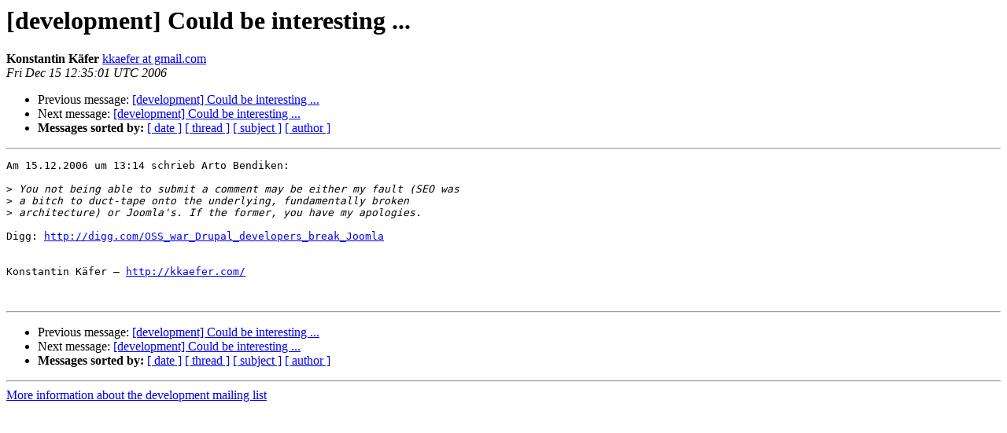

--- FILE ---
content_type: text/html
request_url: https://lists.drupal.org/pipermail/development/2006-December/021234.html
body_size: 1014
content:
<!DOCTYPE HTML PUBLIC "-//W3C//DTD HTML 3.2//EN">
<HTML>
 <HEAD>
   <TITLE> [development] Could be interesting ...
   </TITLE>
   <LINK REL="Index" HREF="index.html" >
   <LINK REL="made" HREF="mailto:development%40drupal.org?Subject=%5Bdevelopment%5D%20Could%20be%20interesting%20...&In-Reply-To=47fe11b70612150414k35bb16a3v2e06035c0b102ffd%40mail.gmail.com">
   <META NAME="robots" CONTENT="index,nofollow">
   <META http-equiv="Content-Type" content="text/html; charset=us-ascii">
   <LINK REL="Previous"  HREF="021233.html">
   <LINK REL="Next"  HREF="021236.html">
 </HEAD>
 <BODY BGCOLOR="#ffffff">
   <H1>[development] Could be interesting ...</H1>
    <B>Konstantin K&#228;fer</B> 
    <A HREF="mailto:development%40drupal.org?Subject=%5Bdevelopment%5D%20Could%20be%20interesting%20...&In-Reply-To=47fe11b70612150414k35bb16a3v2e06035c0b102ffd%40mail.gmail.com"
       TITLE="[development] Could be interesting ...">kkaefer at gmail.com
       </A><BR>
    <I>Fri Dec 15 12:35:01 UTC 2006</I>
    <P><UL>
        <LI>Previous message: <A HREF="021233.html">[development] Could be interesting ...
</A></li>
        <LI>Next message: <A HREF="021236.html">[development] Could be interesting ...
</A></li>
         <LI> <B>Messages sorted by:</B> 
              <a href="date.html#21234">[ date ]</a>
              <a href="thread.html#21234">[ thread ]</a>
              <a href="subject.html#21234">[ subject ]</a>
              <a href="author.html#21234">[ author ]</a>
         </LI>
       </UL>
    <HR>  
<!--beginarticle-->
<PRE>
Am 15.12.2006 um 13:14 schrieb Arto Bendiken:

&gt;<i> You not being able to submit a comment may be either my fault (SEO was
</I>&gt;<i> a bitch to duct-tape onto the underlying, fundamentally broken
</I>&gt;<i> architecture) or Joomla's. If the former, you have my apologies.
</I>
Digg: <A HREF="http://digg.com/OSS_war_Drupal_developers_break_Joomla">http://digg.com/OSS_war_Drupal_developers_break_Joomla</A>


Konstantin K&#228;fer &#8211; <A HREF="http://kkaefer.com/">http://kkaefer.com/</A>


</PRE>




<!--endarticle-->
    <HR>
    <P><UL>
        <!--threads-->
	<LI>Previous message: <A HREF="021233.html">[development] Could be interesting ...
</A></li>
	<LI>Next message: <A HREF="021236.html">[development] Could be interesting ...
</A></li>
         <LI> <B>Messages sorted by:</B> 
              <a href="date.html#21234">[ date ]</a>
              <a href="thread.html#21234">[ thread ]</a>
              <a href="subject.html#21234">[ subject ]</a>
              <a href="author.html#21234">[ author ]</a>
         </LI>
       </UL>

<hr>
<a href="http://lists.drupal.org/listinfo/development">More information about the development
mailing list</a><br>
</body></html>
